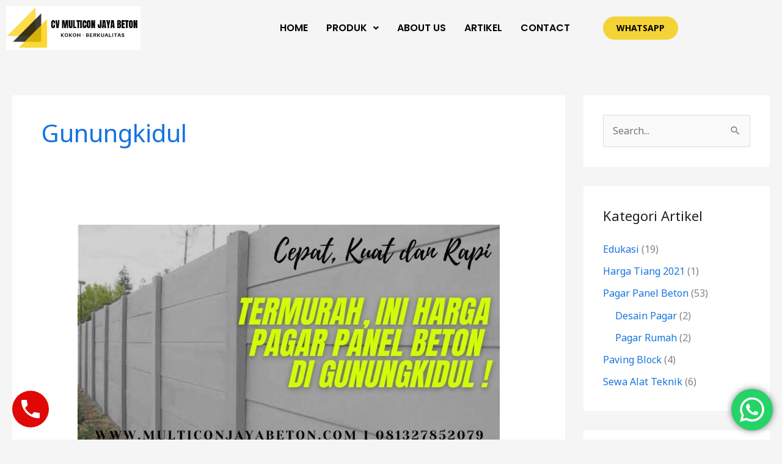

--- FILE ---
content_type: text/css
request_url: https://multiconjayabeton.com/wp-content/uploads/elementor/css/post-881.css?ver=1768866804
body_size: 494
content:
.elementor-881 .elementor-element.elementor-element-acf0fe5{text-align:start;}.elementor-881 .elementor-element.elementor-element-acf0fe5 img{max-width:220px;}.elementor-bc-flex-widget .elementor-881 .elementor-element.elementor-element-d41b214.elementor-column .elementor-widget-wrap{align-items:center;}.elementor-881 .elementor-element.elementor-element-d41b214.elementor-column.elementor-element[data-element_type="column"] > .elementor-widget-wrap.elementor-element-populated{align-content:center;align-items:center;}.elementor-881 .elementor-element.elementor-element-f642a12 .menu-item a.hfe-menu-item{padding-left:15px;padding-right:15px;}.elementor-881 .elementor-element.elementor-element-f642a12 .menu-item a.hfe-sub-menu-item{padding-left:calc( 15px + 20px );padding-right:15px;}.elementor-881 .elementor-element.elementor-element-f642a12 .hfe-nav-menu__layout-vertical .menu-item ul ul a.hfe-sub-menu-item{padding-left:calc( 15px + 40px );padding-right:15px;}.elementor-881 .elementor-element.elementor-element-f642a12 .hfe-nav-menu__layout-vertical .menu-item ul ul ul a.hfe-sub-menu-item{padding-left:calc( 15px + 60px );padding-right:15px;}.elementor-881 .elementor-element.elementor-element-f642a12 .hfe-nav-menu__layout-vertical .menu-item ul ul ul ul a.hfe-sub-menu-item{padding-left:calc( 15px + 80px );padding-right:15px;}.elementor-881 .elementor-element.elementor-element-f642a12 .menu-item a.hfe-menu-item, .elementor-881 .elementor-element.elementor-element-f642a12 .menu-item a.hfe-sub-menu-item{padding-top:15px;padding-bottom:15px;}.elementor-881 .elementor-element.elementor-element-f642a12 ul.sub-menu{width:220px;}.elementor-881 .elementor-element.elementor-element-f642a12 .sub-menu a.hfe-sub-menu-item,
						 .elementor-881 .elementor-element.elementor-element-f642a12 nav.hfe-dropdown li a.hfe-menu-item,
						 .elementor-881 .elementor-element.elementor-element-f642a12 nav.hfe-dropdown li a.hfe-sub-menu-item,
						 .elementor-881 .elementor-element.elementor-element-f642a12 nav.hfe-dropdown-expandible li a.hfe-menu-item,
						 .elementor-881 .elementor-element.elementor-element-f642a12 nav.hfe-dropdown-expandible li a.hfe-sub-menu-item{padding-top:15px;padding-bottom:15px;}.elementor-881 .elementor-element.elementor-element-f642a12 .hfe-nav-menu__toggle{margin-left:auto;}.elementor-881 .elementor-element.elementor-element-f642a12 a.hfe-menu-item, .elementor-881 .elementor-element.elementor-element-f642a12 a.hfe-sub-menu-item{font-family:"Poppins", Sans-serif;font-size:16px;font-weight:600;text-transform:uppercase;}.elementor-881 .elementor-element.elementor-element-f642a12 .menu-item a.hfe-menu-item, .elementor-881 .elementor-element.elementor-element-f642a12 .sub-menu a.hfe-sub-menu-item{color:#000000;}.elementor-881 .elementor-element.elementor-element-f642a12 .menu-item a.hfe-menu-item:hover,
								.elementor-881 .elementor-element.elementor-element-f642a12 .sub-menu a.hfe-sub-menu-item:hover,
								.elementor-881 .elementor-element.elementor-element-f642a12 .menu-item.current-menu-item a.hfe-menu-item,
								.elementor-881 .elementor-element.elementor-element-f642a12 .menu-item a.hfe-menu-item.highlighted,
								.elementor-881 .elementor-element.elementor-element-f642a12 .menu-item a.hfe-menu-item:focus{color:#f4d336;}.elementor-881 .elementor-element.elementor-element-f642a12 .menu-item.current-menu-item a.hfe-menu-item,
								.elementor-881 .elementor-element.elementor-element-f642a12 .menu-item.current-menu-ancestor a.hfe-menu-item{color:#000000;}.elementor-881 .elementor-element.elementor-element-f642a12 .sub-menu a.hfe-sub-menu-item,
								.elementor-881 .elementor-element.elementor-element-f642a12 .elementor-menu-toggle,
								.elementor-881 .elementor-element.elementor-element-f642a12 nav.hfe-dropdown li a.hfe-menu-item,
								.elementor-881 .elementor-element.elementor-element-f642a12 nav.hfe-dropdown li a.hfe-sub-menu-item,
								.elementor-881 .elementor-element.elementor-element-f642a12 nav.hfe-dropdown-expandible li a.hfe-menu-item,
								.elementor-881 .elementor-element.elementor-element-f642a12 nav.hfe-dropdown-expandible li a.hfe-sub-menu-item{color:var( --e-global-color-5006927c );}.elementor-881 .elementor-element.elementor-element-f642a12 .sub-menu,
								.elementor-881 .elementor-element.elementor-element-f642a12 nav.hfe-dropdown,
								.elementor-881 .elementor-element.elementor-element-f642a12 nav.hfe-dropdown-expandible,
								.elementor-881 .elementor-element.elementor-element-f642a12 nav.hfe-dropdown .menu-item a.hfe-menu-item,
								.elementor-881 .elementor-element.elementor-element-f642a12 nav.hfe-dropdown .menu-item a.hfe-sub-menu-item{background-color:var( --e-global-color-astglobalcolor4 );}.elementor-881 .elementor-element.elementor-element-f642a12 .sub-menu li.menu-item:not(:last-child),
						.elementor-881 .elementor-element.elementor-element-f642a12 nav.hfe-dropdown li.menu-item:not(:last-child),
						.elementor-881 .elementor-element.elementor-element-f642a12 nav.hfe-dropdown-expandible li.menu-item:not(:last-child){border-bottom-style:solid;border-bottom-color:#c4c4c4;border-bottom-width:1px;}.elementor-bc-flex-widget .elementor-881 .elementor-element.elementor-element-cf97010.elementor-column .elementor-widget-wrap{align-items:center;}.elementor-881 .elementor-element.elementor-element-cf97010.elementor-column.elementor-element[data-element_type="column"] > .elementor-widget-wrap.elementor-element-populated{align-content:center;align-items:center;}.elementor-881 .elementor-element.elementor-element-3757262 .elementor-button{background-color:#f4d336;fill:var( --e-global-color-5006927c );color:var( --e-global-color-5006927c );padding:12px 22px 12px 22px;}:root{--page-title-display:none;}@media(min-width:768px){.elementor-881 .elementor-element.elementor-element-d41b214{width:59%;}.elementor-881 .elementor-element.elementor-element-cf97010{width:16%;}}@media(max-width:767px){.elementor-881 .elementor-element.elementor-element-d72022b{width:50%;}.elementor-881 .elementor-element.elementor-element-acf0fe5 img{max-width:150px;}.elementor-881 .elementor-element.elementor-element-d41b214{width:10%;}.elementor-881 .elementor-element.elementor-element-d41b214 > .elementor-element-populated{padding:5px 5px 5px 5px;}.elementor-881 .elementor-element.elementor-element-cf97010{width:40%;}.elementor-881 .elementor-element.elementor-element-cf97010 > .elementor-element-populated{padding:5px 5px 5px 5px;}}

--- FILE ---
content_type: text/css
request_url: https://multiconjayabeton.com/wp-content/uploads/elementor/css/post-788.css?ver=1768866804
body_size: 560
content:
.elementor-788 .elementor-element.elementor-element-02e8cff:not(.elementor-motion-effects-element-type-background), .elementor-788 .elementor-element.elementor-element-02e8cff > .elementor-motion-effects-container > .elementor-motion-effects-layer{background-color:#EED506;}.elementor-788 .elementor-element.elementor-element-02e8cff{transition:background 0.3s, border 0.3s, border-radius 0.3s, box-shadow 0.3s;padding:2px 2px 2px 2px;}.elementor-788 .elementor-element.elementor-element-02e8cff > .elementor-background-overlay{transition:background 0.3s, border-radius 0.3s, opacity 0.3s;}.elementor-788 .elementor-element.elementor-element-db20d17{text-align:center;}.elementor-bc-flex-widget .elementor-788 .elementor-element.elementor-element-cd04c2b.elementor-column .elementor-widget-wrap{align-items:center;}.elementor-788 .elementor-element.elementor-element-cd04c2b.elementor-column.elementor-element[data-element_type="column"] > .elementor-widget-wrap.elementor-element-populated{align-content:center;align-items:center;}.elementor-788 .elementor-element.elementor-element-cd04c2b.elementor-column > .elementor-widget-wrap{justify-content:center;}.elementor-788 .elementor-element.elementor-element-cd04c2b > .elementor-element-populated{padding:5px 0px 1px 0px;}.elementor-788 .elementor-element.elementor-element-591e358 .elementor-button{background-color:#26A156;font-size:11px;}.elementor-788 .elementor-element.elementor-element-db3c4fe:not(.elementor-motion-effects-element-type-background), .elementor-788 .elementor-element.elementor-element-db3c4fe > .elementor-motion-effects-container > .elementor-motion-effects-layer{background-color:var( --e-global-color-5006927c );}.elementor-788 .elementor-element.elementor-element-db3c4fe > .elementor-container{max-width:1009px;}.elementor-788 .elementor-element.elementor-element-db3c4fe{transition:background 0.3s, border 0.3s, border-radius 0.3s, box-shadow 0.3s;padding:30px 0px 14px 0px;}.elementor-788 .elementor-element.elementor-element-db3c4fe > .elementor-background-overlay{transition:background 0.3s, border-radius 0.3s, opacity 0.3s;}.elementor-788 .elementor-element.elementor-element-2eb62f5{text-align:start;}.elementor-788 .elementor-element.elementor-element-2eb62f5 .elementor-heading-title{font-family:"Nunito", Sans-serif;font-size:16px;color:#EED506;}.elementor-788 .elementor-element.elementor-element-2efd06f .elementor-icon-list-icon i{color:#EED506;transition:color 0.3s;}.elementor-788 .elementor-element.elementor-element-2efd06f .elementor-icon-list-icon svg{fill:#EED506;transition:fill 0.3s;}.elementor-788 .elementor-element.elementor-element-2efd06f{--e-icon-list-icon-size:14px;--e-icon-list-icon-align:center;--e-icon-list-icon-margin:0 calc(var(--e-icon-list-icon-size, 1em) * 0.125);--icon-vertical-offset:0px;}.elementor-788 .elementor-element.elementor-element-2efd06f .elementor-icon-list-icon{padding-inline-end:12px;}.elementor-788 .elementor-element.elementor-element-2efd06f .elementor-icon-list-item > .elementor-icon-list-text, .elementor-788 .elementor-element.elementor-element-2efd06f .elementor-icon-list-item > a{font-family:"Tahoma", Sans-serif;font-size:13px;}.elementor-788 .elementor-element.elementor-element-2efd06f .elementor-icon-list-text{color:var( --e-global-color-f34b320 );transition:color 0.3s;}.elementor-788 .elementor-element.elementor-element-b5d6331{text-align:start;}.elementor-788 .elementor-element.elementor-element-b5d6331 .elementor-heading-title{font-family:"Nunito", Sans-serif;font-size:16px;color:#EED506;}.elementor-788 .elementor-element.elementor-element-4259c04 .elementor-icon-list-icon i{color:#EED506;transition:color 0.3s;}.elementor-788 .elementor-element.elementor-element-4259c04 .elementor-icon-list-icon svg{fill:#EED506;transition:fill 0.3s;}.elementor-788 .elementor-element.elementor-element-4259c04{--e-icon-list-icon-size:14px;--e-icon-list-icon-align:center;--e-icon-list-icon-margin:0 calc(var(--e-icon-list-icon-size, 1em) * 0.125);--icon-vertical-offset:0px;}.elementor-788 .elementor-element.elementor-element-4259c04 .elementor-icon-list-icon{padding-inline-end:14px;}.elementor-788 .elementor-element.elementor-element-4259c04 .elementor-icon-list-item > .elementor-icon-list-text, .elementor-788 .elementor-element.elementor-element-4259c04 .elementor-icon-list-item > a{font-family:"Tahoma", Sans-serif;font-size:13px;}.elementor-788 .elementor-element.elementor-element-4259c04 .elementor-icon-list-text{color:var( --e-global-color-f34b320 );transition:color 0.3s;}.elementor-788 .elementor-element.elementor-element-5387842 > .elementor-element-populated{color:var( --e-global-color-f34b320 );}.elementor-788 .elementor-element.elementor-element-84aaf3f{text-align:start;}.elementor-788 .elementor-element.elementor-element-84aaf3f .elementor-heading-title{font-family:"Nunito", Sans-serif;font-size:16px;color:#EED506;}.elementor-788 .elementor-element.elementor-element-2a397b5 .elementor-icon-list-icon i{color:#EED506;transition:color 0.3s;}.elementor-788 .elementor-element.elementor-element-2a397b5 .elementor-icon-list-icon svg{fill:#EED506;transition:fill 0.3s;}.elementor-788 .elementor-element.elementor-element-2a397b5{--e-icon-list-icon-size:14px;--e-icon-list-icon-align:center;--e-icon-list-icon-margin:0 calc(var(--e-icon-list-icon-size, 1em) * 0.125);--icon-vertical-offset:0px;}.elementor-788 .elementor-element.elementor-element-2a397b5 .elementor-icon-list-icon{padding-inline-end:12px;}.elementor-788 .elementor-element.elementor-element-2a397b5 .elementor-icon-list-item > .elementor-icon-list-text, .elementor-788 .elementor-element.elementor-element-2a397b5 .elementor-icon-list-item > a{font-family:"Tahoma", Sans-serif;font-size:13px;}.elementor-788 .elementor-element.elementor-element-2a397b5 .elementor-icon-list-text{color:var( --e-global-color-f34b320 );transition:color 0.3s;}.elementor-788 .elementor-element.elementor-element-453907c:not(.elementor-motion-effects-element-type-background), .elementor-788 .elementor-element.elementor-element-453907c > .elementor-motion-effects-container > .elementor-motion-effects-layer{background-color:var( --e-global-color-5006927c );}.elementor-788 .elementor-element.elementor-element-453907c{transition:background 0.3s, border 0.3s, border-radius 0.3s, box-shadow 0.3s;padding:24px 0px 68px 0px;}.elementor-788 .elementor-element.elementor-element-453907c > .elementor-background-overlay{transition:background 0.3s, border-radius 0.3s, opacity 0.3s;}.elementor-788 .elementor-element.elementor-element-5206422{text-align:center;}.elementor-788 .elementor-element.elementor-element-5206422 .elementor-heading-title{font-family:"Nunito", Sans-serif;font-size:13px;color:var( --e-global-color-f34b320 );}@media(max-width:767px){.elementor-788 .elementor-element.elementor-element-5206422 .elementor-heading-title{font-size:10px;}}@media(min-width:768px){.elementor-788 .elementor-element.elementor-element-960b495{width:79.272%;}.elementor-788 .elementor-element.elementor-element-cd04c2b{width:20.728%;}.elementor-788 .elementor-element.elementor-element-cd708c4{width:40.869%;}.elementor-788 .elementor-element.elementor-element-663e6bc{width:41.2%;}.elementor-788 .elementor-element.elementor-element-5387842{width:17.263%;}}